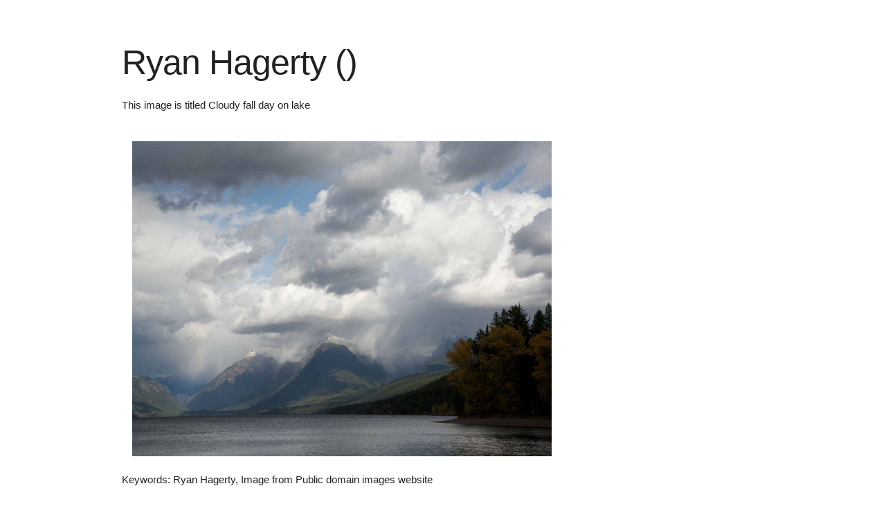

--- FILE ---
content_type: text/html
request_url: https://art.argosopentech.com/i/2650/
body_size: 418
content:
<!DOCTYPE html>
<html>
    <head>
        <title>Ryan Hagerty ()</title>
        <link rel="stylesheet" href="/Stylesheets/Skeleton/css/normalize.css">
        <link rel="stylesheet" href="/Stylesheets/Skeleton/css/skeleton.css">
        <link rel="stylesheet" href="/Stylesheets/style.css">
    </head>
    <body>
<div class="container">
        <div class="row">
                <div class="eight columns">
                        <h1 class="large-header">Ryan Hagerty ()</h1>
                        <p class="paragraph">This image is titled Cloudy fall day on lake</p>
                </div>
        </div>
        <div class="row">
                <div class="eight columns">
                        <style>
                                img {
                                        max-width: 100%;
                                }
                        </style>
                        <a href="/Images/2650.jpg" target="_blank">
                                <img src="/Images/2650.jpg" alt="Ryan Hagerty ()">
                        </a>
                </div>
        </div>
        <div class="row">
                <div class="eight columns">
                        <p class="keywords">Keywords: Ryan Hagerty, Image from Public domain images website</p>
                </div>
        </div>
</div>
</body>
</html>

--- FILE ---
content_type: text/css
request_url: https://art.argosopentech.com/Stylesheets/Skeleton/css/skeleton.css
body_size: 2709
content:
/*
* Skeleton V2.0.4
* Copyright 2014, Dave Gamache
* www.getskeleton.com
* Free to use under the MIT license.
* http://www.opensource.org/licenses/mit-license.php
* 12/29/2014
*/


/* Table of contents
â€“â€“â€“â€“â€“â€“â€“â€“â€“â€“â€“â€“â€“â€“â€“â€“â€“â€“â€“â€“â€“â€“â€“â€“â€“â€“â€“â€“â€“â€“â€“â€“â€“â€“â€“â€“â€“â€“â€“â€“â€“â€“â€“â€“â€“â€“â€“â€“â€“â€“
- Grid
- Base Styles
- Typography
- Links
- Buttons
- Forms
- Lists
- Code
- Tables
- Spacing
- Utilities
- Clearing
- Media Queries
*/


/* Grid
â€“â€“â€“â€“â€“â€“â€“â€“â€“â€“â€“â€“â€“â€“â€“â€“â€“â€“â€“â€“â€“â€“â€“â€“â€“â€“â€“â€“â€“â€“â€“â€“â€“â€“â€“â€“â€“â€“â€“â€“â€“â€“â€“â€“â€“â€“â€“â€“â€“â€“ */
.container {
  position: relative;
  width: 100%;
  max-width: 960px;
  margin: 0 auto;
  padding: 0 20px;
  box-sizing: border-box; }
.column,
.columns {
  width: 100%;
  float: left;
  box-sizing: border-box; }

/* For devices larger than 400px */
@media (min-width: 400px) {
  .container {
    width: 85%;
    padding: 0; }
}

/* For devices larger than 550px */
@media (min-width: 550px) {
  .container {
    width: 80%; }
  .column,
  .columns {
    margin-left: 4%; }
  .column:first-child,
  .columns:first-child {
    margin-left: 0; }

  .one.column,
  .one.columns                    { width: 4.66666666667%; }
  .two.columns                    { width: 13.3333333333%; }
  .three.columns                  { width: 22%;            }
  .four.columns                   { width: 30.6666666667%; }
  .five.columns                   { width: 39.3333333333%; }
  .six.columns                    { width: 48%;            }
  .seven.columns                  { width: 56.6666666667%; }
  .eight.columns                  { width: 65.3333333333%; }
  .nine.columns                   { width: 74.0%;          }
  .ten.columns                    { width: 82.6666666667%; }
  .eleven.columns                 { width: 91.3333333333%; }
  .twelve.columns                 { width: 100%; margin-left: 0; }

  .one-third.column               { width: 30.6666666667%; }
  .two-thirds.column              { width: 65.3333333333%; }

  .one-half.column                { width: 48%; }

  /* Offsets */
  .offset-by-one.column,
  .offset-by-one.columns          { margin-left: 8.66666666667%; }
  .offset-by-two.column,
  .offset-by-two.columns          { margin-left: 17.3333333333%; }
  .offset-by-three.column,
  .offset-by-three.columns        { margin-left: 26%;            }
  .offset-by-four.column,
  .offset-by-four.columns         { margin-left: 34.6666666667%; }
  .offset-by-five.column,
  .offset-by-five.columns         { margin-left: 43.3333333333%; }
  .offset-by-six.column,
  .offset-by-six.columns          { margin-left: 52%;            }
  .offset-by-seven.column,
  .offset-by-seven.columns        { margin-left: 60.6666666667%; }
  .offset-by-eight.column,
  .offset-by-eight.columns        { margin-left: 69.3333333333%; }
  .offset-by-nine.column,
  .offset-by-nine.columns         { margin-left: 78.0%;          }
  .offset-by-ten.column,
  .offset-by-ten.columns          { margin-left: 86.6666666667%; }
  .offset-by-eleven.column,
  .offset-by-eleven.columns       { margin-left: 95.3333333333%; }

  .offset-by-one-third.column,
  .offset-by-one-third.columns    { margin-left: 34.6666666667%; }
  .offset-by-two-thirds.column,
  .offset-by-two-thirds.columns   { margin-left: 69.3333333333%; }

  .offset-by-one-half.column,
  .offset-by-one-half.columns     { margin-left: 52%; }

}


/* Base Styles
â€“â€“â€“â€“â€“â€“â€“â€“â€“â€“â€“â€“â€“â€“â€“â€“â€“â€“â€“â€“â€“â€“â€“â€“â€“â€“â€“â€“â€“â€“â€“â€“â€“â€“â€“â€“â€“â€“â€“â€“â€“â€“â€“â€“â€“â€“â€“â€“â€“â€“ */
/* NOTE
html is set to 62.5% so that all the REM measurements throughout Skeleton
are based on 10px sizing. So basically 1.5rem = 15px :) */
html {
  font-size: 62.5%; }
body {
  font-size: 1.5em; /* currently ems cause chrome bug misinterpreting rems on body element */
  line-height: 1.6;
  font-weight: 400;
  font-family: "Raleway", "HelveticaNeue", "Helvetica Neue", Helvetica, Arial, sans-serif;
  color: #222; }


/* Typography
â€“â€“â€“â€“â€“â€“â€“â€“â€“â€“â€“â€“â€“â€“â€“â€“â€“â€“â€“â€“â€“â€“â€“â€“â€“â€“â€“â€“â€“â€“â€“â€“â€“â€“â€“â€“â€“â€“â€“â€“â€“â€“â€“â€“â€“â€“â€“â€“â€“â€“ */
h1, h2, h3, h4, h5, h6 {
  margin-top: 0;
  margin-bottom: 2rem;
  font-weight: 300; }
h1 { font-size: 4.0rem; line-height: 1.2;  letter-spacing: -.1rem;}
h2 { font-size: 3.6rem; line-height: 1.25; letter-spacing: -.1rem; }
h3 { font-size: 3.0rem; line-height: 1.3;  letter-spacing: -.1rem; }
h4 { font-size: 2.4rem; line-height: 1.35; letter-spacing: -.08rem; }
h5 { font-size: 1.8rem; line-height: 1.5;  letter-spacing: -.05rem; }
h6 { font-size: 1.5rem; line-height: 1.6;  letter-spacing: 0; }

/* Larger than phablet */
@media (min-width: 550px) {
  h1 { font-size: 5.0rem; }
  h2 { font-size: 4.2rem; }
  h3 { font-size: 3.6rem; }
  h4 { font-size: 3.0rem; }
  h5 { font-size: 2.4rem; }
  h6 { font-size: 1.5rem; }
}

p {
  margin-top: 0; }


/* Links
â€“â€“â€“â€“â€“â€“â€“â€“â€“â€“â€“â€“â€“â€“â€“â€“â€“â€“â€“â€“â€“â€“â€“â€“â€“â€“â€“â€“â€“â€“â€“â€“â€“â€“â€“â€“â€“â€“â€“â€“â€“â€“â€“â€“â€“â€“â€“â€“â€“â€“ */
a {
  color: #1EAEDB; }
a:hover {
  color: #0FA0CE; }


/* Buttons
â€“â€“â€“â€“â€“â€“â€“â€“â€“â€“â€“â€“â€“â€“â€“â€“â€“â€“â€“â€“â€“â€“â€“â€“â€“â€“â€“â€“â€“â€“â€“â€“â€“â€“â€“â€“â€“â€“â€“â€“â€“â€“â€“â€“â€“â€“â€“â€“â€“â€“ */
.button,
button,
input[type="submit"],
input[type="reset"],
input[type="button"] {
  display: inline-block;
  height: 38px;
  padding: 0 30px;
  color: #555;
  text-align: center;
  font-size: 11px;
  font-weight: 600;
  line-height: 38px;
  letter-spacing: .1rem;
  text-transform: uppercase;
  text-decoration: none;
  white-space: nowrap;
  background-color: transparent;
  border-radius: 4px;
  border: 1px solid #bbb;
  cursor: pointer;
  box-sizing: border-box; }
.button:hover,
button:hover,
input[type="submit"]:hover,
input[type="reset"]:hover,
input[type="button"]:hover,
.button:focus,
button:focus,
input[type="submit"]:focus,
input[type="reset"]:focus,
input[type="button"]:focus {
  color: #333;
  border-color: #888;
  outline: 0; }
.button.button-primary,
button.button-primary,
input[type="submit"].button-primary,
input[type="reset"].button-primary,
input[type="button"].button-primary {
  color: #FFF;
  background-color: #33C3F0;
  border-color: #33C3F0; }
.button.button-primary:hover,
button.button-primary:hover,
input[type="submit"].button-primary:hover,
input[type="reset"].button-primary:hover,
input[type="button"].button-primary:hover,
.button.button-primary:focus,
button.button-primary:focus,
input[type="submit"].button-primary:focus,
input[type="reset"].button-primary:focus,
input[type="button"].button-primary:focus {
  color: #FFF;
  background-color: #1EAEDB;
  border-color: #1EAEDB; }


/* Forms
â€“â€“â€“â€“â€“â€“â€“â€“â€“â€“â€“â€“â€“â€“â€“â€“â€“â€“â€“â€“â€“â€“â€“â€“â€“â€“â€“â€“â€“â€“â€“â€“â€“â€“â€“â€“â€“â€“â€“â€“â€“â€“â€“â€“â€“â€“â€“â€“â€“â€“ */
input[type="email"],
input[type="number"],
input[type="search"],
input[type="text"],
input[type="tel"],
input[type="url"],
input[type="password"],
textarea,
select {
  height: 38px;
  padding: 6px 10px; /* The 6px vertically centers text on FF, ignored by Webkit */
  background-color: #fff;
  border: 1px solid #D1D1D1;
  border-radius: 4px;
  box-shadow: none;
  box-sizing: border-box; }
/* Removes awkward default styles on some inputs for iOS */
input[type="email"],
input[type="number"],
input[type="search"],
input[type="text"],
input[type="tel"],
input[type="url"],
input[type="password"],
textarea {
  -webkit-appearance: none;
     -moz-appearance: none;
          appearance: none; }
textarea {
  min-height: 65px;
  padding-top: 6px;
  padding-bottom: 6px; }
input[type="email"]:focus,
input[type="number"]:focus,
input[type="search"]:focus,
input[type="text"]:focus,
input[type="tel"]:focus,
input[type="url"]:focus,
input[type="password"]:focus,
textarea:focus,
select:focus {
  border: 1px solid #33C3F0;
  outline: 0; }
label,
legend {
  display: block;
  margin-bottom: .5rem;
  font-weight: 600; }
fieldset {
  padding: 0;
  border-width: 0; }
input[type="checkbox"],
input[type="radio"] {
  display: inline; }
label > .label-body {
  display: inline-block;
  margin-left: .5rem;
  font-weight: normal; }


/* Lists
â€“â€“â€“â€“â€“â€“â€“â€“â€“â€“â€“â€“â€“â€“â€“â€“â€“â€“â€“â€“â€“â€“â€“â€“â€“â€“â€“â€“â€“â€“â€“â€“â€“â€“â€“â€“â€“â€“â€“â€“â€“â€“â€“â€“â€“â€“â€“â€“â€“â€“ */
ul {
  list-style: circle inside; }
ol {
  list-style: decimal inside; }
ol, ul {
  padding-left: 0;
  margin-top: 0; }
ul ul,
ul ol,
ol ol,
ol ul {
  margin: 1.5rem 0 1.5rem 3rem;
  font-size: 90%; }
li {
  margin-bottom: 1rem; }


/* Code
â€“â€“â€“â€“â€“â€“â€“â€“â€“â€“â€“â€“â€“â€“â€“â€“â€“â€“â€“â€“â€“â€“â€“â€“â€“â€“â€“â€“â€“â€“â€“â€“â€“â€“â€“â€“â€“â€“â€“â€“â€“â€“â€“â€“â€“â€“â€“â€“â€“â€“ */
code {
  padding: .2rem .5rem;
  margin: 0 .2rem;
  font-size: 90%;
  white-space: nowrap;
  background: #F1F1F1;
  border: 1px solid #E1E1E1;
  border-radius: 4px; }
pre > code {
  display: block;
  padding: 1rem 1.5rem;
  white-space: pre; }


/* Tables
â€“â€“â€“â€“â€“â€“â€“â€“â€“â€“â€“â€“â€“â€“â€“â€“â€“â€“â€“â€“â€“â€“â€“â€“â€“â€“â€“â€“â€“â€“â€“â€“â€“â€“â€“â€“â€“â€“â€“â€“â€“â€“â€“â€“â€“â€“â€“â€“â€“â€“ */
th,
td {
  padding: 12px 15px;
  text-align: left;
  border-bottom: 1px solid #E1E1E1; }
th:first-child,
td:first-child {
  padding-left: 0; }
th:last-child,
td:last-child {
  padding-right: 0; }


/* Spacing
â€“â€“â€“â€“â€“â€“â€“â€“â€“â€“â€“â€“â€“â€“â€“â€“â€“â€“â€“â€“â€“â€“â€“â€“â€“â€“â€“â€“â€“â€“â€“â€“â€“â€“â€“â€“â€“â€“â€“â€“â€“â€“â€“â€“â€“â€“â€“â€“â€“â€“ */
button,
.button {
  margin-bottom: 1rem; }
input,
textarea,
select,
fieldset {
  margin-bottom: 1.5rem; }
pre,
blockquote,
dl,
figure,
table,
p,
ul,
ol,
form {
  margin-bottom: 2.5rem; }


/* Utilities
â€“â€“â€“â€“â€“â€“â€“â€“â€“â€“â€“â€“â€“â€“â€“â€“â€“â€“â€“â€“â€“â€“â€“â€“â€“â€“â€“â€“â€“â€“â€“â€“â€“â€“â€“â€“â€“â€“â€“â€“â€“â€“â€“â€“â€“â€“â€“â€“â€“â€“ */
.u-full-width {
  width: 100%;
  box-sizing: border-box; }
.u-max-full-width {
  max-width: 100%;
  box-sizing: border-box; }
.u-pull-right {
  float: right; }
.u-pull-left {
  float: left; }


/* Misc
â€“â€“â€“â€“â€“â€“â€“â€“â€“â€“â€“â€“â€“â€“â€“â€“â€“â€“â€“â€“â€“â€“â€“â€“â€“â€“â€“â€“â€“â€“â€“â€“â€“â€“â€“â€“â€“â€“â€“â€“â€“â€“â€“â€“â€“â€“â€“â€“â€“â€“ */
hr {
  margin-top: 3rem;
  margin-bottom: 3.5rem;
  border-width: 0;
  border-top: 1px solid #E1E1E1; }


/* Clearing
â€“â€“â€“â€“â€“â€“â€“â€“â€“â€“â€“â€“â€“â€“â€“â€“â€“â€“â€“â€“â€“â€“â€“â€“â€“â€“â€“â€“â€“â€“â€“â€“â€“â€“â€“â€“â€“â€“â€“â€“â€“â€“â€“â€“â€“â€“â€“â€“â€“â€“ */

/* Self Clearing Goodness */
.container:after,
.row:after,
.u-cf {
  content: "";
  display: table;
  clear: both; }


/* Media Queries
â€“â€“â€“â€“â€“â€“â€“â€“â€“â€“â€“â€“â€“â€“â€“â€“â€“â€“â€“â€“â€“â€“â€“â€“â€“â€“â€“â€“â€“â€“â€“â€“â€“â€“â€“â€“â€“â€“â€“â€“â€“â€“â€“â€“â€“â€“â€“â€“â€“â€“ */
/*
Note: The best way to structure the use of media queries is to create the queries
near the relevant code. For example, if you wanted to change the styles for buttons
on small devices, paste the mobile query code up in the buttons section and style it
there.
*/


/* Larger than mobile */
@media (min-width: 400px) {}

/* Larger than phablet (also point when grid becomes active) */
@media (min-width: 550px) {}

/* Larger than tablet */
@media (min-width: 750px) {}

/* Larger than desktop */
@media (min-width: 1000px) {}

/* Larger than Desktop HD */
@media (min-width: 1200px) {}
